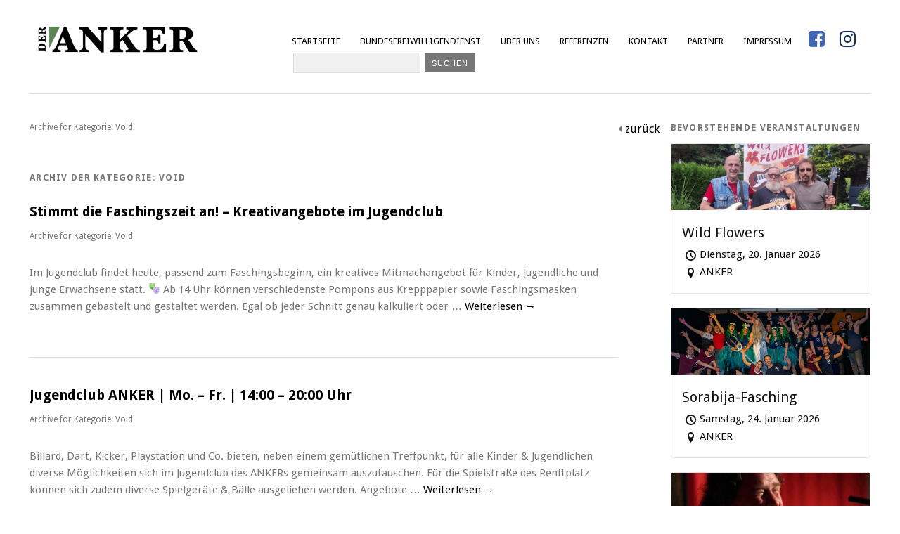

--- FILE ---
content_type: text/html; charset=UTF-8
request_url: https://anker-leipzig.de/category/void/
body_size: 11639
content:
<!DOCTYPE html>
<html lang="de"
	prefix="og: https://ogp.me/ns#" >
<head>
	<meta charset="UTF-8" />
	<meta name="viewport" content="width=device-width, initial-scale=1.0, maximum-scale=1.0, user-scalable=0">
	<title>Void - ANKER Leipzig</title>
	<link rel="profile" href="http://gmpg.org/xfn/11">
	<link rel="pingback" href="https://anker-leipzig.de/xmlrpc.php">
	<!--[if lt IE 9]>
	<script src="https://anker-leipzig.de/wp-content/themes/yoko/js/html5.js" type="text/javascript"></script>
	<![endif]-->
	<link rel="stylesheet" href="https://use.fontawesome.com/releases/v5.7.2/css/all.css" integrity="sha384-fnmOCqbTlWIlj8LyTjo7mOUStjsKC4pOpQbqyi7RrhN7udi9RwhKkMHpvLbHG9Sr" crossorigin="anonymous">
	<title>Void - ANKER Leipzig</title>

		<!-- All in One SEO 4.1.7 -->
		<meta name="robots" content="max-image-preview:large" />
		<link rel="canonical" href="https://anker-leipzig.de/category/void/" />
		<script type="application/ld+json" class="aioseo-schema">
			{"@context":"https:\/\/schema.org","@graph":[{"@type":"WebSite","@id":"https:\/\/anker-leipzig.de\/#website","url":"https:\/\/anker-leipzig.de\/","name":"ANKER Leipzig","description":"Soziokulturelles Zentrum","inLanguage":"de-DE","publisher":{"@id":"https:\/\/anker-leipzig.de\/#organization"}},{"@type":"Organization","@id":"https:\/\/anker-leipzig.de\/#organization","name":"ANKER Leipzig","url":"https:\/\/anker-leipzig.de\/"},{"@type":"BreadcrumbList","@id":"https:\/\/anker-leipzig.de\/category\/void\/#breadcrumblist","itemListElement":[{"@type":"ListItem","@id":"https:\/\/anker-leipzig.de\/#listItem","position":1,"item":{"@type":"WebPage","@id":"https:\/\/anker-leipzig.de\/","name":"Home","description":"BUNDESFREIWILLIGENDIENST IM ANKER 13. Januar 2026 von ANKER | Kommentare deaktiviert f\u00fcr BUNDESFREIWILLIGENDIENST IM ANKER Der ANKER sucht Dich! Du wolltest schon immer hinter die Kulissen schauen, Veranstaltungen begleiten, dich soziokulturell engagieren, dein handwerkliches und technisches Geschick einbringen und dir dabei noch ein Taschengeld verdienen? Hier ist deine Chance \u2013 der ANKER sucht interessierte Bewerber","url":"https:\/\/anker-leipzig.de\/"},"nextItem":"https:\/\/anker-leipzig.de\/category\/void\/#listItem"},{"@type":"ListItem","@id":"https:\/\/anker-leipzig.de\/category\/void\/#listItem","position":2,"item":{"@type":"WebPage","@id":"https:\/\/anker-leipzig.de\/category\/void\/","name":"Void","url":"https:\/\/anker-leipzig.de\/category\/void\/"},"previousItem":"https:\/\/anker-leipzig.de\/#listItem"}]},{"@type":"CollectionPage","@id":"https:\/\/anker-leipzig.de\/category\/void\/#collectionpage","url":"https:\/\/anker-leipzig.de\/category\/void\/","name":"Void - ANKER Leipzig","inLanguage":"de-DE","isPartOf":{"@id":"https:\/\/anker-leipzig.de\/#website"},"breadcrumb":{"@id":"https:\/\/anker-leipzig.de\/category\/void\/#breadcrumblist"}}]}
		</script>
		<!-- All in One SEO -->

<link rel='dns-prefetch' href='//fonts.googleapis.com' />
<link rel='dns-prefetch' href='//maxcdn.bootstrapcdn.com' />
<link rel='dns-prefetch' href='//s.w.org' />
<link rel="alternate" type="application/rss+xml" title="ANKER Leipzig &raquo; Feed" href="https://anker-leipzig.de/feed/" />
<link rel="alternate" type="application/rss+xml" title="ANKER Leipzig &raquo; Void Kategorie-Feed" href="https://anker-leipzig.de/category/void/feed/" />
		<script type="text/javascript">
			window._wpemojiSettings = {"baseUrl":"https:\/\/s.w.org\/images\/core\/emoji\/11\/72x72\/","ext":".png","svgUrl":"https:\/\/s.w.org\/images\/core\/emoji\/11\/svg\/","svgExt":".svg","source":{"concatemoji":"https:\/\/anker-leipzig.de\/wp-includes\/js\/wp-emoji-release.min.js?ver=4.9.28"}};
			!function(e,a,t){var n,r,o,i=a.createElement("canvas"),p=i.getContext&&i.getContext("2d");function s(e,t){var a=String.fromCharCode;p.clearRect(0,0,i.width,i.height),p.fillText(a.apply(this,e),0,0);e=i.toDataURL();return p.clearRect(0,0,i.width,i.height),p.fillText(a.apply(this,t),0,0),e===i.toDataURL()}function c(e){var t=a.createElement("script");t.src=e,t.defer=t.type="text/javascript",a.getElementsByTagName("head")[0].appendChild(t)}for(o=Array("flag","emoji"),t.supports={everything:!0,everythingExceptFlag:!0},r=0;r<o.length;r++)t.supports[o[r]]=function(e){if(!p||!p.fillText)return!1;switch(p.textBaseline="top",p.font="600 32px Arial",e){case"flag":return s([55356,56826,55356,56819],[55356,56826,8203,55356,56819])?!1:!s([55356,57332,56128,56423,56128,56418,56128,56421,56128,56430,56128,56423,56128,56447],[55356,57332,8203,56128,56423,8203,56128,56418,8203,56128,56421,8203,56128,56430,8203,56128,56423,8203,56128,56447]);case"emoji":return!s([55358,56760,9792,65039],[55358,56760,8203,9792,65039])}return!1}(o[r]),t.supports.everything=t.supports.everything&&t.supports[o[r]],"flag"!==o[r]&&(t.supports.everythingExceptFlag=t.supports.everythingExceptFlag&&t.supports[o[r]]);t.supports.everythingExceptFlag=t.supports.everythingExceptFlag&&!t.supports.flag,t.DOMReady=!1,t.readyCallback=function(){t.DOMReady=!0},t.supports.everything||(n=function(){t.readyCallback()},a.addEventListener?(a.addEventListener("DOMContentLoaded",n,!1),e.addEventListener("load",n,!1)):(e.attachEvent("onload",n),a.attachEvent("onreadystatechange",function(){"complete"===a.readyState&&t.readyCallback()})),(n=t.source||{}).concatemoji?c(n.concatemoji):n.wpemoji&&n.twemoji&&(c(n.twemoji),c(n.wpemoji)))}(window,document,window._wpemojiSettings);
		</script>
		<style type="text/css">
img.wp-smiley,
img.emoji {
	display: inline !important;
	border: none !important;
	box-shadow: none !important;
	height: 1em !important;
	width: 1em !important;
	margin: 0 .07em !important;
	vertical-align: -0.1em !important;
	background: none !important;
	padding: 0 !important;
}
</style>
<link rel='stylesheet' id='responsive-slider-css'  href='https://anker-leipzig.de/wp-content/plugins/responsive-slider/css/responsive-slider.css?ver=0.1' type='text/css' media='all' />
<link rel='stylesheet' id='catch-breadcrumb-css'  href='https://anker-leipzig.de/wp-content/plugins/catch-breadcrumb/public/css/catch-breadcrumb-public.css?ver=1.7' type='text/css' media='all' />
<link rel='stylesheet' id='wp-event-manager-frontend-css'  href='https://anker-leipzig.de/wp-content/plugins/wp-event-manager/assets/css/frontend.css?ver=4.9.28' type='text/css' media='all' />
<link rel='stylesheet' id='wp-event-manager-jquery-ui-css-css'  href='https://anker-leipzig.de/wp-content/plugins/wp-event-manager/assets/js/jquery-ui/jquery-ui.css?ver=4.9.28' type='text/css' media='all' />
<link rel='stylesheet' id='wp-event-manager-jquery-timepicker-css-css'  href='https://anker-leipzig.de/wp-content/plugins/wp-event-manager/assets/js/jquery-timepicker/jquery.timepicker.min.css?ver=4.9.28' type='text/css' media='all' />
<link rel='stylesheet' id='wp-event-manager-grid-style-css'  href='https://anker-leipzig.de/wp-content/plugins/wp-event-manager/assets/css/wpem-grid.min.css?ver=4.9.28' type='text/css' media='all' />
<link rel='stylesheet' id='wp-event-manager-font-style-css'  href='https://anker-leipzig.de/wp-content/plugins/wp-event-manager/assets/fonts/style.css?ver=4.9.28' type='text/css' media='all' />
<link rel='stylesheet' id='yoko-fonts-css'  href='//fonts.googleapis.com/css?family=Droid+Sans%3A400%2C700%7CDroid+Serif%3A400%2C700%2C400italic%2C700italic&#038;subset=latin%2Clatin-ext' type='text/css' media='all' />
<link rel='stylesheet' id='yoko-style-css'  href='https://anker-leipzig.de/wp-content/themes/anker/style.css?ver=2013-10-21' type='text/css' media='all' />
<link rel='stylesheet' id='cff-css'  href='https://anker-leipzig.de/wp-content/plugins/custom-facebook-feed/assets/css/cff-style.css?ver=4.1.2' type='text/css' media='all' />
<link rel='stylesheet' id='sb-font-awesome-css'  href='https://maxcdn.bootstrapcdn.com/font-awesome/4.7.0/css/font-awesome.min.css?ver=4.9.28' type='text/css' media='all' />
<script type='text/javascript' src='https://anker-leipzig.de/wp-includes/js/jquery/jquery.js?ver=1.12.4'></script>
<script type='text/javascript' src='https://anker-leipzig.de/wp-includes/js/jquery/jquery-migrate.min.js?ver=1.4.1'></script>
<script type='text/javascript'>
/* <![CDATA[ */
var catch_breadcrumb_object = {"breadcrumb_separator":">","breadcrumb_home_icon":"0","breadcrumb_display_home":"0","content_selector":"#content","status":"1","breadcrumb_dynamic":"before"};
/* ]]> */
</script>
<script type='text/javascript' src='https://anker-leipzig.de/wp-content/plugins/catch-breadcrumb/public/js/catch-breadcrumb-public.js?ver=1.7'></script>
<link rel='https://api.w.org/' href='https://anker-leipzig.de/wp-json/' />
<link rel="EditURI" type="application/rsd+xml" title="RSD" href="https://anker-leipzig.de/xmlrpc.php?rsd" />
<link rel="wlwmanifest" type="application/wlwmanifest+xml" href="https://anker-leipzig.de/wp-includes/wlwmanifest.xml" /> 
<meta name="generator" content="WordPress 4.9.28" />
<script type="application/ld+json">{"@context":"http:\/\/schema.org","@type":"BreadcrumbList","itemListElement":[{"@type":"ListItem","position":1,"item":{"@id":"https:\/\/anker-leipzig.de\/","name":"Home"}},{"@type":"ListItem","position":2,"item":{"name":"Archive for Kategorie: Void"}}]}</script><!-- Analytics by WP Statistics v13.2.7 - https://wp-statistics.com/ -->
	<style type="text/css" id="yoko-themeoptions-css">
		a {color: #000000;}
		#content .single-entry-header h1.entry-title {color: #000000!important;}
		input#submit:hover {background-color: #000000!important;}
		#content .page-entry-header h1.entry-title {color: #000000!important;}
		.searchsubmit:hover {background-color: #000000!important;}
	</style>
		<style type="text/css" id="custom-background-css">
body.custom-background { background-color: #ffffff; }
</style>
<link rel="icon" href="https://anker-leipzig.de/wp-content/uploads/2021/03/cropped-icon-32x32.png" sizes="32x32" />
<link rel="icon" href="https://anker-leipzig.de/wp-content/uploads/2021/03/cropped-icon-192x192.png" sizes="192x192" />
<link rel="apple-touch-icon-precomposed" href="https://anker-leipzig.de/wp-content/uploads/2021/03/cropped-icon-180x180.png" />
<meta name="msapplication-TileImage" content="https://anker-leipzig.de/wp-content/uploads/2021/03/cropped-icon-270x270.png" />
		<style type="text/css" id="wp-custom-css">
			/*Breadcrumb Navigation*/
.entry-breadcrumbs {
    text-align: left;
		font-size:12px;
		padding-bottom:30px;
}
#wrap {
    margin: 24px 0 0;
}
.entry-breadcrumbs .breadcrumb:first-child {
    display:none;
}
.entry-breadcrumbs .breadcrumb:nth-child(3) {
    pointer-events: none;
}

/*Search Form*/
.searchform .search-input {
	width: auto;
	margin-left:16px
}

/*Slider Description ausblenden*/
.responsive-slider.flexslider .slide .slide-title {
	display:none;	
}

/*Slider volle Bildbreite*/
.responsive-slider.flexslider .slides img {
	width:100%;
}

#page {
	max-width: 1500px;
}

/*Content volle Breite*/
#main {
    width: 70%;
}
#content {
    width: 100%;
}

/*Menu*/

nav#subnav ul.menu li.menu-item {
	width: 25%;
}

#menu-sub-menu > .menu-item > a {
    width: 89.5%;
	padding:14px;
}

nav#subnav ul.menu li.menu-item ul.sub-menu {
    padding-top: 0;
		margin-left: 14px;
}
nav#subnav ul.menu li.menu-item a {
    margin-bottom: 10px;
}

#menu-item-91 > .sub-menu > li:first-child {
	/*pointer-events: none;*/
	padding-bottom: 0;
}
#menu-item-90 > .sub-menu, #menu-item-89 > .sub-menu, #menu-item-88 > .sub-menu, #menu-item-87 > .sub-menu, #menu-item-86 > .sub-menu, #menu-item-85 > .sub-menu {
	list-style-type: disc;
  /*max-height:0;*/
	display:none;
  overflow: hidden; 
  transition: all 0.5s;
}
#menu-item-90:hover > .sub-menu, #menu-item-89:hover > .sub-menu, #menu-item-88:hover > .sub-menu, #menu-item-87:hover > .sub-menu, #menu-item-86:hover > .sub-menu, #menu-item-85:hover > .sub-menu {
	min-height: 67px; 
  overflow: hidden; 
	display:block;
}
#menu-item-90 > .sub-menu > li, #menu-item-89 > .sub-menu > li, #menu-item-88 > .sub-menu > li, #menu-item-87 > .sub-menu > li, #menu-item-86 > .sub-menu > li, #menu-item-85 > .sub-menu > li {
	padding-left: 20px;
	text-decoration:overline;
	text-decoration-color: #dcdcdc;
}
/*
#menu-item-90 .sub-menu li:not(:target) {
	max-height: 100px;
	display:none;
	background: #cc0033;
}

#menu-item-90 .sub-menu li:hover {
	display: block;
	background: #ffcc00;
}
*/

/** Show the submenu on hover, focus ... 
#menu-item-90 > a:hover + #menu-item-90 .sub-menu > li,
#menu-item-90 > a:active + #menu-item-90 .sub-menu > li, 
#menu-item-90 > a:focus + #menu-item-90 .sub-menu > li {
  display:none;
  height: auto;
}
**/

/* Media queries for responsive design
--------------------------------------------- */
/* --- iPad Landscape --- */
@media screen and (max-width: 1024px) {
/* --- General --- */
#page {
	margin: 0 auto;
	padding: 0 30px 30px;
	background-color:#fff;
	z-index: 0;

}
#wrap {
	margin: 4px 0 0;
	padding: 45px 0 0 0;
	overflow: hidden;
}
#main {
	width: 72%;
	float: left;
	overflow: hidden;
}
#content {
	width:92.2%;
	float: left;
}
#secondary {
	width: 142px;
	margin:40px 0 0;
	float: none;
}
#tertiary {
	width: 28%;
	float: right;
}
#content .entry-content {
	width: 76.5%;
}
#content .entry-details {
	width: 20%;
}
/* --- Header --- */
#site-title h1 {
	margin: 0 10px 3px 0;
	float: none;
}
#site-title h2 {
	margin: 0;
}
/* --- Sub Nav --- */
nav#subnav ul.menu li.menu-item {
	/*-PN-Edit*/
	max-width: 100%;
	margin:0;
	float: left;
	list-style: none;
}
nav#subnav ul.menu li.menu-item a {
	font-size: .72em;
}
nav#subnav ul.menu li.menu-item ul.sub-menu li.menu-item {
	width: 100%;
	padding-left: 18px;
}
#menu-item-90:hover > .sub-menu, #menu-item-89:hover > .sub-menu, #menu-item-88:hover > .sub-menu, #menu-item-87:hover > .sub-menu, #menu-item-86:hover > .sub-menu, #menu-item-85:hover > .sub-menu {
	min-height: 22px; 
  overflow: hidden; 
}
#menu-item-90 > .sub-menu > li {
	display:inline;
}
/* --- Sidebars --- */
#secondary {
	width: 92.2%;
	margin-left:0;
	padding: 30px 0 0;
	float: left;
	border-top: 1px solid #ddd;
}
#secondary aside:last-child {
	margin-bottom: 0;
	border-bottom: none;
}
#secondary aside, #tertiary aside {
	float: none;
	overflow: hidden;
}
.widget .sidebar-theme {
	margin: 0 20px 8px 0;
	float: left;
}

.widget .rss-widget ul li, .widget_archive ul li, .widget_categories ul li, .widget_social_links ul li, .widget_meta ul li, .widget_links ul li {
	margin: 0 20px 0 0;
	float: left;
}
.widget_categories ul li ul.children, .widget_nav_menu ul li ul.sub-menu, .widget_pages ul li ul.children {
	margin: 5px 0 0 0;
}
}

/* --- iPad Portrait --- */
@media screen and (max-width: 880px) {
#page {
	padding: 0 50px 30px 50px;
	background-color:#fff;
}
#wrap {
	margin-top: 0;
}
#main {
	width: 100%;
	float: none;
	overflow: hidden;
}
#content {
	width: 100%;
	float: none;
}
#secondary {
	width: 100%;
}
#tertiary {
	width: 100%;
	float: none;
}
/* --- Header --- */
#site-title {
	width: 100%;
	padding: 20px 0 30px;
}
#site-title h1 a {
	margin: 0 auto;
}
/* --- Main Nav --- */
#branding #mainnav {
	margin: 30px 0 0;
	max-width: 100%;
}
#branding #mainnav ul li a {
	font-size: .75em;
}
/* --- Sub Nav --- */
nav#subnav {
	padding: 0;
	margin: 5px 0 0 0;
}
nav#subnav ul.menu {
	padding:0;
}
nav#subnav ul.menu li.menu-item {
	width: 100%;
	margin:6px 0 0;
	float: none;
	overflow: hidden;
	border-bottom: 1px solid #ddd;
}
nav#subnav ul.menu li.menu-item:last-child {
	border-bottom: none;
}
nav#subnav ul.menu li.menu-item a {
	float: left;
	/*! margin: 6px 20px 10px 10px; */
}
nav#subnav ul.menu li.menu-item ul.sub-menu li.menu-item {
	width: auto;
	margin:0;
	float: left;
	border-bottom:none;
	letter-spacing: 0;
}
nav#subnav ul.menu li.menu-item ul.sub-menu li.menu-item a {
	margin: 0 20px 0 0;
	font-size: .8em;
	font-weight: normal;
	line-height:2;
	text-transform: none;
}
	/*-PN-Edit*/
	#menu-sub-menu > .menu-item > a {
    width: 100%;
	padding:8px;
}
	
/* --- Post Content --- */
#content .entry-content {
	float: left;
}
#content .entry-details {
	width: 20%;
}
/* --- Sidebars --- */
#secondary aside:last-child {
	margin-bottom: 30px;
	border-bottom: 1px solid #ddd;
}
#tertiary aside:last-child {
	margin-bottom: 0;
	border-bottom: none;
}
}
/* --- Smartphones and small Tablet PCs --- */
@media screen and (max-width : 620px) {
#page {
	padding: 0 20px 20px;
	background-color:#fff;
}
/* --- Header --- */
#site-title {
	float: left;
	padding: 10px 0 5px;
}
#site-title h1 {
	margin: 0;
	text-align: center;
	float: none;
}
#site-title h2 {
	margin: 0;
	text-align: center;
}
/* --- Main Nav --- */
#branding #mainnav {
	margin: 15px 0 0;
}
#branding #mainnav ul li a {
	margin:0;
	padding:8px 7px;
	display: block;
	font-size: .7em;
}
#branding #mainnav ul ul {
	display: none;
}
#branding #mainnav ul ul ul {
	display: none;
}
#branding #mainnav ul ul a {
	display: none;
}
/* --- Sub Nav --- */
nav#subnav ul.menu {
	border-bottom: none;
}
nav#subnav ul.menu li.menu-item {
	width: 100%;
	margin:0;
	float: none;
	overflow: hidden;
	background-color: #FFFFFF;
	text-align: left;
}
nav#subnav ul.menu li.menu-item a {
	width: 100%;
	margin: 0;
	padding: 8px 0 7px 10px;
	float: left;
	display: block;
	background-color: #FFFFFF;
}
nav#subnav ul.menu li.menu-item a:hover, nav#subnav ul.menu li.menu-item a:active, nav#subnav ul.menu li.menu-item a:focus {
	background: #F5F5F5;
	text-decoration: none;
}
nav#subnav ul.menu li.menu-item ul.sub-menu li.menu-item {
	display: block;
}
/*-PN-Edit*/
nav#subnav ul.menu li.menu-item ul.sub-menu li.menu-item {
    width: 100%;
    padding-left: 0;
	}
#menu-item-90 > .sub-menu, #menu-item-89 > .sub-menu, #menu-item-88 > .sub-menu, #menu-item-87 > .sub-menu, #menu-item-86 > .sub-menu, #menu-item-85 > .sub-menu {
	min-height: 150px; 
  overflow: hidden;
}
	#menu-item-90 > .sub-menu > li, #menu-item-89 > .sub-menu > li, #menu-item-88 > .sub-menu > li, #menu-item-87 > .sub-menu > li, #menu-item-86 > .sub-menu > li, #menu-item-85 > .sub-menu > li {
	padding-left: 20px;
}
#menu-item-90 > .sub-menu, #menu-item-89 > .sub-menu, #menu-item-88 > .sub-menu, #menu-item-87 > .sub-menu, #menu-item-86 > .sub-menu, #menu-item-85 > .sub-menu {
	list-style-type: disc;
  height:auto;
  overflow: hidden; 
  transition: all 0.5s;
}
	
	/* --- Post Content --- */
#content .post {
	margin: 0 0 30px;
	padding: 0 0 30px;
}
#content .post .entry-header h2.entry-title {
	font-size: 1.2em;
}
#content .entry-content {
	width: 100%;
}
#content .entry-details {
	display: none;
}
#content .post img.wp-post-image {
	display: none;
}
#content .sticky {
	padding: 10px;
}
/* --- Post Columns Shortcodes --- */
.two-columns-one{
	width:100%;
}
.three-columns-one{
	width:100%;
}
.three-columns-two{
	width:100%;
}
.four-columns-one {
	width: 100%;
}
.four-columns-two {
	width:100%;
}
.four-columns-three {
	width:100%;
}
.three-columns-one,.three-columns-two, .four-columns-one, .four-columns-two, .four-columns-three {
	float:none;
}
/* --- Single Posts ---- */
#content .single-entry-details {
	display: none;
}
#content .single-entry-header .social-btn-top {
	display: none;
}
#content .post .author-description p {
	font-size: .8em;
	line-height: 1.4;
}
#content .post .author-info .avatar {
	display: none;
}
/* --- Comments ---- */
form#commentform input#author, form#commentform input#email, form#commentform input#url {
	width: 95%;
}
#content #comments ol li.depth-2, #content #comments ol li.depth-3, #content #comments ol li.depth-4, #content #comments ol li.depth-5 {
	margin:0;
}
#comments img.avatar {
	display: none;
}
a#cancel-comment-reply-link {
	width: 100%;
	margin:5px 0 15px;
	display: block;
}
/* --- Post Nav Below --- */
#content #nav-below .nav-previous a {
	width: 100%;
	display: block;
	float: none;
	margin: 0 0 10px;
}
#content #nav-below .nav-next a {
	width: 100%;
	display: block;
	text-align: right;
}
#content #nav-below .nav-previous a:hover, #content #nav-below .nav-next a:hover {
	text-decoration: none;
}
/* --- Post Formats ---- */
#content .entry-post-format .entry-content-gallery {
	width: 100%;
	float: none;
}
#content .entry-post-format .gallery-thumb {
	width: 100%;
	float: none;
	margin: 5px 15px 15px 0;
}
/* --- Pages ---- */
#content .page .wpcf7 input.textfield {
	width: 95%;
}
/* --- Footer ---- */
#colophon {
	width: 100%;
	float: none;
}
}

/* --- Retina Displays --- */
@media (-moz-min-device-pixel-ratio: 1.5),
(-o-min-device-pixel-ratio: 3/2),
(-webkit-min-device-pixel-ratio: 1.5),
(min-device-pixel-ratio: 1.5) {
.widget_sociallinks a.twitter {
	background:url(images/x2/socialicons.png) 0 0 no-repeat;
	background-size: 16px 271px;
}
.widget_sociallinks a.facebook {
	background:url(images/x2/socialicons.png) 0 -17px no-repeat;
	background-size: 16px 271px;
}
.widget_sociallinks a.googleplus {
	background:url(images/x2/socialicons.png) 0 -34px no-repeat;
	background-size: 16px 271px;
}
.widget_sociallinks a.pinterest {
	background:url(images/x2/socialicons.png) 0 -51px no-repeat;
	background-size: 16px 271px;
}
.widget_sociallinks a.vimeo {
	background:url(images/x2/socialicons.png) 0 -68px no-repeat;
	background-size: 16px 271px;
}
.widget_sociallinks a.youtube {
	background:url(images/x2/socialicons.png) 0 -85px no-repeat;
	background-size: 16px 271px;
}
.widget_sociallinks a.instagram {
	background:url(images/x2/socialicons.png) 0 -102px no-repeat;
	background-size: 16px 271px;
}
.widget_sociallinks a.flickr {
	background:url(images/x2/socialicons.png) 0 -119px no-repeat;
	background-size: 16px 271px;
}
.widget_sociallinks a.dribbble {
	background:url(images/x2/socialicons.png) 0 -136px no-repeat;
	background-size: 16px 271px;
}
.widget_sociallinks a.github {
	background:url(images/x2/socialicons.png) 0 -153px no-repeat;
	background-size: 16px 271px;
}
.widget_sociallinks a.foursquare {
	background:url(images/x2/socialicons.png) 0 -170px no-repeat;
	background-size: 16px 271px;
}
.widget_sociallinks a.wordpress {
	background:url(images/x2/socialicons.png) 0 -187px no-repeat;
	background-size: 16px 271px;
}
.widget_sociallinks a.xing {
	background:url(images/x2/socialicons.png) 0 -204px no-repeat;
	background-size: 16px 271px;
}
.widget_sociallinks a.linkedin {
	background:url(images/x2/socialicons.png) 0 -221px no-repeat;
	background-size: 16px 271px;
}
.widget_sociallinks a.delicious {
	background:url(images/x2/socialicons.png) 0 -238px no-repeat;
	background-size: 16px 271px;
}
.widget_sociallinks a.rss {
	background:url(images/x2/socialicons.png) 0 -255px no-repeat;
	background-size: 16px 271px;
}
}

/* --- Freie Stellen Rot (item nr ändern) ---- */
#menu-item-2432 {
	background-color: red;
	border-radius: 12px;
}
#menu-item-2432 a{
	color: white;
}		</style>
	</head>

<body class="archive category category-void category-74 custom-background anker">
<!-- HIER: eigener Rahmen -->
<div id="rahmen">
	
<div id="page" class="clearfix">
			<header id="branding">
			<nav id="mainnav" class="clearfix">
			<div style="float:left;">
				<div class="menu-top-navigation-container"><ul id="menu-top-navigation" class="menu"><li id="menu-item-1669" class="menu-item menu-item-type-custom menu-item-object-custom menu-item-home menu-item-1669"><a href="https://anker-leipzig.de">Startseite</a></li>
<li id="menu-item-4006" class="menu-item menu-item-type-post_type menu-item-object-page menu-item-4006"><a href="https://anker-leipzig.de/freie-stellen-im-anker/">Bundesfreiwilligendienst</a></li>
<li id="menu-item-58" class="menu-item menu-item-type-post_type menu-item-object-page menu-item-58"><a href="https://anker-leipzig.de/ueber-uns/">Über uns</a></li>
<li id="menu-item-1401" class="menu-item menu-item-type-post_type menu-item-object-page menu-item-1401"><a href="https://anker-leipzig.de/va/referenzen/">Referenzen</a></li>
<li id="menu-item-57" class="menu-item menu-item-type-post_type menu-item-object-page menu-item-57"><a href="https://anker-leipzig.de/kontakt/">Kontakt</a></li>
<li id="menu-item-56" class="menu-item menu-item-type-post_type menu-item-object-page menu-item-56"><a href="https://anker-leipzig.de/partner/">Partner</a></li>
<li id="menu-item-55" class="menu-item menu-item-type-post_type menu-item-object-page menu-item-55"><a href="https://anker-leipzig.de/impressum/">Impressum</a></li>
</ul></div>			</div>
				<div style="float:left;">
					<a href="https://de-de.facebook.com/ANKERleipzig/" target="_blank" style="padding:0 2px 2px 10px; font-family:FontAwesome; font-size:20pt; color:#4267b2; text-decoration:none"></a>
					<a href="https://www.instagram.com/ankerleipzig/" target="_blank" style="padding:0 10px 2px 15px; font-family:FontAwesome; font-size:20pt; color:#183153; text-decoration:none"></a>
				</div>
			<div style="float:left;">
				<form class="searchform" method="get" id="searchform" action="/index.php">
					<input class="search-input" type="text" value="" name="s" id="s" />
					<input class="searchsubmit" type="submit" id="search_submit" value="Suchen" />
				</form>
			</div>
		</nav><!-- end mainnav -->
		
		<hgroup id="site-title">
					<a href="https://anker-leipzig.de/" class="logo"><img src="http://www.anker-leipzig.de/wp-content/uploads/2019/02/logoanker_mittel.png" alt="ANKER Leipzig" /></a>
		 
		</hgroup>

		<!-- end site-title -->
     
   
   

        					<div class="clear"></div>

<!-- -PN-Edit Slider und Navigation sind nur auf Startseite zu sehen -->

</header><!-- end header -->
<div id="wrap">
<div id="main">

	<div id="content">
		<header class="page-header">
			<h1 class="page-title">Archiv der Kategorie: <span>Void</span></h1>
					</header><!-- end page header -->
				
													
					
<article id="post-1893" class="post-1893 post type-post status-publish format-standard hentry category-void">

	    
	<header class="entry-header">
			<h2 class="entry-title"><a href="https://anker-leipzig.de/stimmt-die-faschingszeit-an-kreativangebote-im-jugendclub/" title="Permalink auf Stimmt die Faschingszeit an! &#8211; Kreativangebote im Jugendclub" rel="bookmark">Stimmt die Faschingszeit an! &#8211; Kreativangebote im Jugendclub</a></h2>
	</header><!-- end entry-header -->
    
	
			<div id="catch-breadcrumb" class="catch-breadcrumb breadcrumb-area custom"><nav class="entry-breadcrumbs">

			<span class="breadcrumb"><a href="https://anker-leipzig.de/">Home</a><span class="sep">&gt;</span></span><span class="breadcrumb-current"><span class="archive-text"> Archive for </span>Kategorie: Void
			</nav><!-- .entry-breadcrumbs --></div><!-- .breadcrumb-area -->

				
	<div class="entry-content">
					<p>Im Jugendclub findet heute, passend zum Faschingsbeginn, ein kreatives Mitmachangebot für Kinder, Jugendliche und junge Erwachsene statt. 🎭 Ab 14 Uhr können verschiedenste Pompons aus Krepppapier sowie Faschingsmasken zusammen gebastelt und gestaltet werden. Egal ob jeder Schnitt genau kalkuliert oder &hellip; <a href="https://anker-leipzig.de/stimmt-die-faschingszeit-an-kreativangebote-im-jugendclub/">Weiterlesen <span class="meta-nav">&rarr;</span></a></p>
			
				
		<footer class="entry-meta">
			<p>			Kategorien: <a href="https://anker-leipzig.de/category/void/" rel="category tag">Void</a> | 
									<a href="https://anker-leipzig.de/stimmt-die-faschingszeit-an-kreativangebote-im-jugendclub/">Permalink</a>
			</p>
	</footer><!-- end entry-meta -->
	</div><!-- end entry-content -->
</article><!-- end post-1893 -->
									
					
<article id="post-1876" class="post-1876 post type-post status-publish format-standard hentry category-void">

	    
	<header class="entry-header">
			<h2 class="entry-title"><a href="https://anker-leipzig.de/jugendclub-anker-mo-fr-1400-2000-uhr/" title="Permalink auf Jugendclub ANKER | Mo. &#8211; Fr. | 14:00 &#8211; 20:00 Uhr" rel="bookmark">Jugendclub ANKER | Mo. &#8211; Fr. | 14:00 &#8211; 20:00 Uhr</a></h2>
	</header><!-- end entry-header -->
    
	
			<div id="catch-breadcrumb" class="catch-breadcrumb breadcrumb-area custom"><nav class="entry-breadcrumbs">

			<span class="breadcrumb"><a href="https://anker-leipzig.de/">Home</a><span class="sep">&gt;</span></span><span class="breadcrumb-current"><span class="archive-text"> Archive for </span>Kategorie: Void
			</nav><!-- .entry-breadcrumbs --></div><!-- .breadcrumb-area -->

				
	<div class="entry-content">
					<p>Billard, Dart, Kicker, Playstation und Co. bieten, neben einem gemütlichen Treffpunkt, für alle Kinder &amp; Jugendlichen diverse Möglichkeiten sich im Jugendclub des ANKERs gemeinsam auszutauschen. Für die Spielstraße des Renftplatz können sich zudem diverse Spielgeräte &amp; Bälle ausgeliehen werden. Angebote &hellip; <a href="https://anker-leipzig.de/jugendclub-anker-mo-fr-1400-2000-uhr/">Weiterlesen <span class="meta-nav">&rarr;</span></a></p>
			
				
		<footer class="entry-meta">
			<p>			Kategorien: <a href="https://anker-leipzig.de/category/void/" rel="category tag">Void</a> | 
									<a href="https://anker-leipzig.de/jugendclub-anker-mo-fr-1400-2000-uhr/">Permalink</a>
			</p>
	</footer><!-- end entry-meta -->
	</div><!-- end entry-content -->
</article><!-- end post-1876 -->
									
					
<article id="post-1701" class="post-1701 post type-post status-publish format-standard hentry category-void">

	    
	<header class="entry-header">
			<h2 class="entry-title"><a href="https://anker-leipzig.de/jugendfestival-02-07-leipzig-zeigt-courage-2022/" title="Permalink auf Jugendfestival &#8211; 02.07. &#8211; Leipzig zeigt Courage 2022" rel="bookmark">Jugendfestival &#8211; 02.07. &#8211; Leipzig zeigt Courage 2022</a></h2>
	</header><!-- end entry-header -->
    
	
			<div id="catch-breadcrumb" class="catch-breadcrumb breadcrumb-area custom"><nav class="entry-breadcrumbs">

			<span class="breadcrumb"><a href="https://anker-leipzig.de/">Home</a><span class="sep">&gt;</span></span><span class="breadcrumb-current"><span class="archive-text"> Archive for </span>Kategorie: Void
			</nav><!-- .entry-breadcrumbs --></div><!-- .breadcrumb-area -->

				
	<div class="entry-content">
					<p>Eure Chance für einen Slot zum „Leipzig zeigt Courage“ am 02.07.2022 auf der Moritzbastei sowie eine CD- oder Videoproduktion! Auch in diesem Jahr veranstalten unter anderem ANKER e.V., Halle 5 e.V., Moritzbastei sowie die Gewinnerband des Vorjahres das mittlerweile &nbsp; &hellip; <a href="https://anker-leipzig.de/jugendfestival-02-07-leipzig-zeigt-courage-2022/">Weiterlesen <span class="meta-nav">&rarr;</span></a></p>
			
				
		<footer class="entry-meta">
			<p>			Kategorien: <a href="https://anker-leipzig.de/category/void/" rel="category tag">Void</a> | 
									<a href="https://anker-leipzig.de/jugendfestival-02-07-leipzig-zeigt-courage-2022/">Permalink</a>
			</p>
	</footer><!-- end entry-meta -->
	</div><!-- end entry-content -->
</article><!-- end post-1701 -->
									
					
<article id="post-1662" class="post-1662 post type-post status-publish format-standard hentry category-void">

	    
	<header class="entry-header">
			<h2 class="entry-title"><a href="https://anker-leipzig.de/werde-teil/" title="Permalink auf Werde Teil des Teams!" rel="bookmark">Werde Teil des Teams!</a></h2>
	</header><!-- end entry-header -->
    
	
			<div id="catch-breadcrumb" class="catch-breadcrumb breadcrumb-area custom"><nav class="entry-breadcrumbs">

			<span class="breadcrumb"><a href="https://anker-leipzig.de/">Home</a><span class="sep">&gt;</span></span><span class="breadcrumb-current"><span class="archive-text"> Archive for </span>Kategorie: Void
			</nav><!-- .entry-breadcrumbs --></div><!-- .breadcrumb-area -->

				
	<div class="entry-content">
					<p>freie Stellen im ANKER!</p>
			
				
		<footer class="entry-meta">
			<p>			Kategorien: <a href="https://anker-leipzig.de/category/void/" rel="category tag">Void</a> | 
									<a href="https://anker-leipzig.de/werde-teil/">Permalink</a>
			</p>
	</footer><!-- end entry-meta -->
	</div><!-- end entry-content -->
</article><!-- end post-1662 -->
									
					
<article id="post-1580" class="post-1580 post type-post status-publish format-standard hentry category-void">

	    
	<header class="entry-header">
			<h2 class="entry-title"><a href="https://anker-leipzig.de/anstehende-highlights-im-april/" title="Permalink auf Sommertheater im ANKER-Innenhof 2022" rel="bookmark">Sommertheater im ANKER-Innenhof 2022</a></h2>
	</header><!-- end entry-header -->
    
	
			<div id="catch-breadcrumb" class="catch-breadcrumb breadcrumb-area custom"><nav class="entry-breadcrumbs">

			<span class="breadcrumb"><a href="https://anker-leipzig.de/">Home</a><span class="sep">&gt;</span></span><span class="breadcrumb-current"><span class="archive-text"> Archive for </span>Kategorie: Void
			</nav><!-- .entry-breadcrumbs --></div><!-- .breadcrumb-area -->

				
	<div class="entry-content">
					<p>Sommertheater im ANKER-Innenhof mit der Komödie &#8222;Gatte gegrillt&#8220; von Debbie Isitt</p>
			
				
		<footer class="entry-meta">
			<p>			Kategorien: <a href="https://anker-leipzig.de/category/void/" rel="category tag">Void</a> | 
									<a href="https://anker-leipzig.de/anstehende-highlights-im-april/">Permalink</a>
			</p>
	</footer><!-- end entry-meta -->
	</div><!-- end entry-content -->
</article><!-- end post-1580 -->
									
					
<article id="post-1540" class="post-1540 post type-post status-publish format-standard hentry category-void">

	    
	<header class="entry-header">
			<h2 class="entry-title"><a href="https://anker-leipzig.de/04-04-22-04-2022-das-kunterbunte-osterprogramm-im-anker/" title="Permalink auf 04.04. &#8211; 22.04.2022    Das kunterbunte Osterprogramm im ANKER" rel="bookmark">04.04. &#8211; 22.04.2022    Das kunterbunte Osterprogramm im ANKER</a></h2>
	</header><!-- end entry-header -->
    
	
			<div id="catch-breadcrumb" class="catch-breadcrumb breadcrumb-area custom"><nav class="entry-breadcrumbs">

			<span class="breadcrumb"><a href="https://anker-leipzig.de/">Home</a><span class="sep">&gt;</span></span><span class="breadcrumb-current"><span class="archive-text"> Archive for </span>Kategorie: Void
			</nav><!-- .entry-breadcrumbs --></div><!-- .breadcrumb-area -->

				
	<div class="entry-content">
					<p>Osterliches Basteln leicht gemacht &#8211; vor den Osterferien gibt es in der Modellbau- und Nähwerkstatt sowie in den Töpferräumen des ANKER e.V. viele Möglichkeiten Geschenke und Dekorationen für das Osterfest zu gestalten. Unter anderem können am 06.04. &amp; 13.04. Eierbecher &hellip; <a href="https://anker-leipzig.de/04-04-22-04-2022-das-kunterbunte-osterprogramm-im-anker/">Weiterlesen <span class="meta-nav">&rarr;</span></a></p>
			
				
		<footer class="entry-meta">
			<p>			Kategorien: <a href="https://anker-leipzig.de/category/void/" rel="category tag">Void</a> | 
									<a href="https://anker-leipzig.de/04-04-22-04-2022-das-kunterbunte-osterprogramm-im-anker/">Permalink</a>
			</p>
	</footer><!-- end entry-meta -->
	</div><!-- end entry-content -->
</article><!-- end post-1540 -->
								
								
	</div><!-- end content -->


<div id="secondary" class="widget-area" role="complementary">
			<aside id="archives-2" class="widget widget_archive"><h3 class="widget-title">Archiv</h3>		<ul>
			<li><a href='https://anker-leipzig.de/2026/01/'>Januar 2026</a></li>
	<li><a href='https://anker-leipzig.de/2025/12/'>Dezember 2025</a></li>
	<li><a href='https://anker-leipzig.de/2025/11/'>November 2025</a></li>
	<li><a href='https://anker-leipzig.de/2025/03/'>März 2025</a></li>
	<li><a href='https://anker-leipzig.de/2025/02/'>Februar 2025</a></li>
	<li><a href='https://anker-leipzig.de/2023/09/'>September 2023</a></li>
	<li><a href='https://anker-leipzig.de/2023/06/'>Juni 2023</a></li>
	<li><a href='https://anker-leipzig.de/2023/02/'>Februar 2023</a></li>
	<li><a href='https://anker-leipzig.de/2023/01/'>Januar 2023</a></li>
	<li><a href='https://anker-leipzig.de/2022/11/'>November 2022</a></li>
	<li><a href='https://anker-leipzig.de/2022/05/'>Mai 2022</a></li>
	<li><a href='https://anker-leipzig.de/2022/04/'>April 2022</a></li>
	<li><a href='https://anker-leipzig.de/2022/03/'>März 2022</a></li>
	<li><a href='https://anker-leipzig.de/2021/05/'>Mai 2021</a></li>
	<li><a href='https://anker-leipzig.de/2021/03/'>März 2021</a></li>
	<li><a href='https://anker-leipzig.de/2001/11/'>November 2001</a></li>
	<li><a href='https://anker-leipzig.de/2000/11/'>November 2000</a></li>
	<li><a href='https://anker-leipzig.de/2000/03/'>März 2000</a></li>
	<li><a href='https://anker-leipzig.de/2000/01/'>Januar 2000</a></li>
	<li><a href='https://anker-leipzig.de/1999/11/'>November 1999</a></li>
		</ul>
		</aside>		</div><!-- #secondary .widget-area -->
</div><!-- end main -->

		<div id="tertiary" class="widget-area" role="complementary">
			
			<aside id="widget_upcoming_events-2" class="widget event_manager widget_upcoming_events">
			<h3 class="widget-title">Bevorstehende Veranstaltungen</h3>		
			<div class="event_listings_class" id="event-manager-owl-carousel-slider-widget">

				
					<!-- Events Display Widget--><div class="wpem-main wpem-single-event-widget">	<a href="https://anker-leipzig.de/veranstaltung/wild-flowers/"		class="wpem-event-action-url event-widget">		<div class="wpem-event-banner">			<div class="wpem-event-banner-img"><img src="https://anker-leipzig.de/wp-content/uploads/2025/06/Wild-Flowers-neu-e1750259718546.jpg" title="Wild Flowers" /></div>		</div>		<div class="wpem-event-infomation">			<div class="wpem-event-details">				<div class="wpem-event-title">					<h3 class="wpem-heading-text" title="Wild Flowers">Wild Flowers</h3>				</div>								<div class="wpem-event-date-time">					<span class="wpem-event-date-time-text">Dienstag, 20. Januar 2026</span>				</div>				<div class="wpem-event-location">					<span class="wpem-event-location-text">ANKER</span>				</div>				                											</div>		</div>	</a></div>
				
					<!-- Events Display Widget--><div class="wpem-main wpem-single-event-widget">	<a href="https://anker-leipzig.de/veranstaltung/sorabija-fasching/"		class="wpem-event-action-url event-widget">		<div class="wpem-event-banner">			<div class="wpem-event-banner-img"><img src="https://anker-leipzig.de/wp-content/uploads/2024/01/sorabjia-fasching-e1704301009325.jpg" title="Sorabija-Fasching" /></div>		</div>		<div class="wpem-event-infomation">			<div class="wpem-event-details">				<div class="wpem-event-title">					<h3 class="wpem-heading-text" title="Sorabija-Fasching">Sorabija-Fasching</h3>				</div>								<div class="wpem-event-date-time">					<span class="wpem-event-date-time-text">Samstag, 24. Januar 2026</span>				</div>				<div class="wpem-event-location">					<span class="wpem-event-location-text">ANKER</span>				</div>				                											</div>		</div>	</a></div>
				
					<!-- Events Display Widget--><div class="wpem-main wpem-single-event-widget">	<a href="https://anker-leipzig.de/veranstaltung/wolfgang-vallentin/"		class="wpem-event-action-url event-widget">		<div class="wpem-event-banner">			<div class="wpem-event-banner-img"><img src="https://anker-leipzig.de/wp-content/uploads/2022/05/wolfgang-vallentin-e1653913286806.jpg" title="Wolfgang Vallentin" /></div>		</div>		<div class="wpem-event-infomation">			<div class="wpem-event-details">				<div class="wpem-event-title">					<h3 class="wpem-heading-text" title="Wolfgang Vallentin">Wolfgang Vallentin</h3>				</div>								<div class="wpem-event-date-time">					<span class="wpem-event-date-time-text">Dienstag, 27. Januar 2026</span>				</div>				<div class="wpem-event-location">					<span class="wpem-event-location-text">ANKER</span>				</div>				                											</div>		</div>	</a></div>
				
					<!-- Events Display Widget--><div class="wpem-main wpem-single-event-widget">	<a href="https://anker-leipzig.de/veranstaltung/ba-hu-alte-freunde-jubilaeumsfasching-praesent-20/"		class="wpem-event-action-url event-widget">		<div class="wpem-event-banner">			<div class="wpem-event-banner-img"><img src="https://anker-leipzig.de/wp-content/uploads/2025/11/post_7_poster_jubiläumsfasching_2026_vorschau-e1763999573310.jpg" title="BA-HU Alte Freunde Jubiläumsfasching &#8211; „Präsent 20“" /></div>		</div>		<div class="wpem-event-infomation">			<div class="wpem-event-details">				<div class="wpem-event-title">					<h3 class="wpem-heading-text" title="BA-HU Alte Freunde Jubiläumsfasching &#8211; „Präsent 20“">BA-HU Alte Freunde Jubiläumsfasching &#8211; „Präsent 20“</h3>				</div>								<div class="wpem-event-date-time">					<span class="wpem-event-date-time-text">Samstag, 31. Januar 2026</span>				</div>				<div class="wpem-event-location">					<span class="wpem-event-location-text">ANKER</span>				</div>				                											</div>		</div>	</a></div>
				
					<!-- Events Display Widget--><div class="wpem-main wpem-single-event-widget">	<a href="https://anker-leipzig.de/veranstaltung/kinderfasching/"		class="wpem-event-action-url event-widget">		<div class="wpem-event-banner">			<div class="wpem-event-banner-img"><img src="https://anker-leipzig.de/wp-content/uploads/2025/11/Kinderfasching-2026-e1764006294211.jpg" title="7. Kinderfasching" /></div>		</div>		<div class="wpem-event-infomation">			<div class="wpem-event-details">				<div class="wpem-event-title">					<h3 class="wpem-heading-text" title="7. Kinderfasching">7. Kinderfasching</h3>				</div>								<div class="wpem-event-date-time">					<span class="wpem-event-date-time-text">Sonntag, 1. Februar 2026</span>				</div>				<div class="wpem-event-location">					<span class="wpem-event-location-text">ANKER</span>				</div>				                											</div>		</div>	</a></div>
				
					<!-- Events Display Widget--><div class="wpem-main wpem-single-event-widget">	<a href="https://anker-leipzig.de/veranstaltung/topless-2/"		class="wpem-event-action-url event-widget">		<div class="wpem-event-banner">			<div class="wpem-event-banner-img"><img src="https://anker-leipzig.de/wp-content/uploads/2021/07/TOPless-e1634737395442.jpg" title="TOPless" /></div>		</div>		<div class="wpem-event-infomation">			<div class="wpem-event-details">				<div class="wpem-event-title">					<h3 class="wpem-heading-text" title="TOPless">TOPless</h3>				</div>								<div class="wpem-event-date-time">					<span class="wpem-event-date-time-text">Dienstag, 3. Februar 2026</span>				</div>				<div class="wpem-event-location">					<span class="wpem-event-location-text">ANKER</span>				</div>				                											</div>		</div>	</a></div>
				
					<!-- Events Display Widget--><div class="wpem-main wpem-single-event-widget">	<a href="https://anker-leipzig.de/veranstaltung/chemie-fasching/"		class="wpem-event-action-url event-widget">		<div class="wpem-event-banner">			<div class="wpem-event-banner-img"><img src="https://anker-leipzig.de/wp-content/uploads/2025/11/Gruppenfoto_Chemieelferrat-e1764246410877.jpg" title="Chemie-Fasching" /></div>		</div>		<div class="wpem-event-infomation">			<div class="wpem-event-details">				<div class="wpem-event-title">					<h3 class="wpem-heading-text" title="Chemie-Fasching">Chemie-Fasching</h3>				</div>								<div class="wpem-event-date-time">					<span class="wpem-event-date-time-text">Freitag, 6. Februar 2026</span>				</div>				<div class="wpem-event-location">					<span class="wpem-event-location-text">ANKER</span>				</div>				                											</div>		</div>	</a></div>
				
					<!-- Events Display Widget--><div class="wpem-main wpem-single-event-widget">	<a href="https://anker-leipzig.de/veranstaltung/cloudman-flash/"		class="wpem-event-action-url event-widget">		<div class="wpem-event-banner">			<div class="wpem-event-banner-img"><img src="https://anker-leipzig.de/wp-content/uploads/2023/04/cloudman-Flash-e1680519154833.jpg" title="Cloudman &amp; Flash" /></div>		</div>		<div class="wpem-event-infomation">			<div class="wpem-event-details">				<div class="wpem-event-title">					<h3 class="wpem-heading-text" title="Cloudman &amp; Flash">Cloudman &amp; Flash</h3>				</div>								<div class="wpem-event-date-time">					<span class="wpem-event-date-time-text">Dienstag, 10. Februar 2026</span>				</div>				<div class="wpem-event-location">					<span class="wpem-event-location-text">ANKER</span>				</div>				                											</div>		</div>	</a></div>
				
					<!-- Events Display Widget--><div class="wpem-main wpem-single-event-widget">	<a href="https://anker-leipzig.de/veranstaltung/retired-folks/"		class="wpem-event-action-url event-widget">		<div class="wpem-event-banner">			<div class="wpem-event-banner-img"><img src="https://anker-leipzig.de/wp-content/uploads/2023/06/retired-folks-e1687276000583.jpg" title="Retired Folks" /></div>		</div>		<div class="wpem-event-infomation">			<div class="wpem-event-details">				<div class="wpem-event-title">					<h3 class="wpem-heading-text" title="Retired Folks">Retired Folks</h3>				</div>								<div class="wpem-event-date-time">					<span class="wpem-event-date-time-text">Dienstag, 17. Februar 2026</span>				</div>				<div class="wpem-event-location">					<span class="wpem-event-location-text">ANKER</span>				</div>				                											</div>		</div>	</a></div>
				
					<!-- Events Display Widget--><div class="wpem-main wpem-single-event-widget">	<a href="https://anker-leipzig.de/veranstaltung/dirk-zoellner-manuel-schmid-die-schoensten-balladen-aus-dem-land-vor-unserer-zeit/"		class="wpem-event-action-url event-widget">		<div class="wpem-event-banner">			<div class="wpem-event-banner-img"><img src="https://anker-leipzig.de/wp-content/uploads/2025/07/Zöllner_Schmid_2025-e1753379136965.jpg" title="Dirk Zöllner &#038; Manuel Schmid &#8211; Die schönsten Balladen aus dem Land vor unserer Zeit" /></div>		</div>		<div class="wpem-event-infomation">			<div class="wpem-event-details">				<div class="wpem-event-title">					<h3 class="wpem-heading-text" title="Dirk Zöllner &#038; Manuel Schmid &#8211; Die schönsten Balladen aus dem Land vor unserer Zeit">Dirk Zöllner &#038; Manuel Schmid &#8211; Die schönsten Balladen aus dem Land vor unserer Zeit</h3>				</div>								<div class="wpem-event-date-time">					<span class="wpem-event-date-time-text">Samstag, 21. Februar 2026</span>				</div>				<div class="wpem-event-location">					<span class="wpem-event-location-text">ANKER</span>				</div>				                											</div>		</div>	</a></div>
				
					<!-- Events Display Widget--><div class="wpem-main wpem-single-event-widget">	<a href="https://anker-leipzig.de/veranstaltung/klinge-co-2/"		class="wpem-event-action-url event-widget">		<div class="wpem-event-banner">			<div class="wpem-event-banner-img"><img src="https://anker-leipzig.de/wp-content/uploads/2021/11/Klinge-Co-alternativ-e1636389481600.jpg" title="Klinge &amp; Co." /></div>		</div>		<div class="wpem-event-infomation">			<div class="wpem-event-details">				<div class="wpem-event-title">					<h3 class="wpem-heading-text" title="Klinge &amp; Co.">Klinge &amp; Co.</h3>				</div>								<div class="wpem-event-date-time">					<span class="wpem-event-date-time-text">Dienstag, 24. Februar 2026</span>				</div>				<div class="wpem-event-location">					<span class="wpem-event-location-text">ANKER</span>				</div>				                											</div>		</div>	</a></div>
				
					<!-- Events Display Widget--><div class="wpem-main wpem-single-event-widget">	<a href="https://anker-leipzig.de/veranstaltung/pothead/"		class="wpem-event-action-url event-widget">		<div class="wpem-event-banner">			<div class="wpem-event-banner-img"><img src="https://anker-leipzig.de/wp-content/uploads/2025/11/Pothead-e1764008333473.jpg" title="Pothead" /></div>		</div>		<div class="wpem-event-infomation">			<div class="wpem-event-details">				<div class="wpem-event-title">					<h3 class="wpem-heading-text" title="Pothead">Pothead</h3>				</div>								<div class="wpem-event-date-time">					<span class="wpem-event-date-time-text">Freitag, 13. März 2026</span>				</div>				<div class="wpem-event-location">					<span class="wpem-event-location-text">ANKER</span>				</div>				                											</div>		</div>	</a></div>
				
			</div>		

			</aside>
				</div><!-- end tertiary .widget-area --><span style="font-family: FontAwesome;"></span> <a href="javascript:window.history.back();">zurück</a>
</div><!-- end wrap -->
	<footer id="colophon" class="clearfix">
		<p> © 2016 der ANKER e.V.</p>
		<a href="#page" class="top">Oben</a>
	</footer><!-- end colophon -->
	
</div><!-- end page -->

<!-- HIER: eigener Rahmen -->
</div><!-- end rahmen -->

<div id="catch-breadcrumb-container">
			<div id="catch-breadcrumb" class="catch-breadcrumb breadcrumb-area custom"><nav class="entry-breadcrumbs">

			<span class="breadcrumb"><a href="https://anker-leipzig.de/">Home</a><span class="sep">&gt;</span></span><span class="breadcrumb-current"><span class="archive-text"> Archive for </span>Kategorie: Void
			</nav><!-- .entry-breadcrumbs --></div><!-- .breadcrumb-area -->

			</div><!-- Custom Facebook Feed JS -->
<script type="text/javascript">var cffajaxurl = "https://anker-leipzig.de/wp-admin/admin-ajax.php";
var cfflinkhashtags = "true";
</script>
<script type='text/javascript'>
/* <![CDATA[ */
var slider = {"effect":"fade","delay":"7000","duration":"600","start":"1"};
/* ]]> */
</script>
<script type='text/javascript' src='https://anker-leipzig.de/wp-content/plugins/responsive-slider/responsive-slider.js?ver=0.1'></script>
<script type='text/javascript' src='https://anker-leipzig.de/wp-content/plugins/wp-event-manager/assets/js/common.min.js?ver=3.1.24'></script>
<script type='text/javascript' src='https://anker-leipzig.de/wp-includes/js/jquery/ui/core.min.js?ver=1.11.4'></script>
<script type='text/javascript' src='https://anker-leipzig.de/wp-content/plugins/wp-event-manager/assets/js/jquery-timepicker/jquery.timepicker.min.js?ver=3.1.24'></script>
<script type='text/javascript' src='https://anker-leipzig.de/wp-content/themes/yoko/js/smoothscroll.js?ver=1.4'></script>
<script type='text/javascript' src='https://anker-leipzig.de/wp-content/plugins/custom-facebook-feed/assets/js/cff-scripts.js?ver=4.1.2'></script>
<script type='text/javascript' src='https://anker-leipzig.de/wp-includes/js/wp-embed.min.js?ver=4.9.28'></script>

</body>
</html>

--- FILE ---
content_type: text/css
request_url: https://anker-leipzig.de/wp-content/themes/anker/style.css?ver=2013-10-21
body_size: 5369
content:
/*
Theme Name: anker
Theme URI: http://anker-leipzig.de/
Description: Theme basierend auf Elmastudio Theme Yoko. Angepasst für anker-leipzig.de
Author: Der Anker
Author URI: http://www.anker-leipzig.de
Template: yoko
Version: 1.0
Tags: light, three-columns, right-sidebar, flexible-width, custom-colors, custom-header, custom-background, custom-menu, theme-options, threaded-comments, sticky-post, translation-ready

License: GNU/GPL Version 2 or later
License URI: http://www.gnu.org/licenses/gpl.html
*/

/* Änderungen*/

@import url("../yoko/style.css");

#rahmen {
	background-color: #fff;
	margin: 0px 12px;
}

#content table tr th {
 padding: 12px 0;
}
.entry-details {
display: none;
}
.entry-meta {
display: none;
}
.entry-date {
display: none;
}
.entry-author {
display: none;
}
.single-entry-meta
{display: none;
}
.post img.wp-post-image{display: none;
}
/* RahmenFarbe
--------------------------------------------- */
/* Veranstaltungen*/
.page-id-82 {background-color:#2eb3c9;}
.page-id-290 {background-color:#2eb3c9;}
.page-id-363 {background-color:#2eb3c9;}
.tribe-events-cat-veranstaltungskalender{background-color:#2eb3c9;}
/* Kurse & Werkstaette*/
.page-id-84 {background-color:#ff6400;}
.page-id-94 {background-color:#ff6400;}
.page-id-99 {background-color:#ff6400;}
.page-id-184 {background-color:#ff6400;}
.page-id-182 {background-color:#ff6400;}
.page-id-186 {background-color:#ff6400;}
.page-id-97 {background-color:#ff6400;}
/* Aktionen*/
.page-id-86 {background-color:#45b462;}
.page-id-292 {background-color:#45b462;}
.page-id-296 {background-color:#45b462;}
.page-id-294 {background-color:#45b462;}
/* offener Treff*/
.page-id-88 {background-color:#eeab0d;}
.page-id-302 {background-color:#eeab0d;}



/* RahmenFarbe Bilder
--------------------------------------------- */
#content img{
border-color:#fff;
border-width:0px;
border-style:solid;

}

/* Links
--------------------------------------------- */
a {
	color: #000;
	text-decoration: none;
}
a:hover {
	color: #777!important;
	text-decoration: underline;
}
/* KALENDER WOCHENTAGE KLEINSCHREIBEN*/
.tribe-events-calendar th {
	text-transform: none;

}	
/* KALENDER WOCHENTAGE BREITE*/
#content .entry-content {
	width: 100%;
}
/* KALENDER Meldung*/
.tribe-events-notices {
    background: #fff;
    border: 0px solid #bce8f1;
    color: #000;
   
}
/* KALENDER aktueller Tag Hinterlegung*/
.tribe-events-calendar td.tribe-events-present div[id*="tribe-events-daynum-"], .tribe-events-calendar td.tribe-events-present div[id*="tribe-events-daynum-"] > a {
    background-color: #fff;
    color:#000;
}
/* Allgemeine Anpassungen für das Menü */
#menu-sub-menu > .menu-item > a {

	width: 89%;
	padding: 8px;
	display: inline-block; 

}
#content h7 {
	margin: 20px 0 10px;
	font: bold .9em/1.3 'Droid Sans', arial, sans-serif;
	color: #ff6400;
	font-size: 26px;


}
#content h8 {
	margin: 20px 0 10px;
	font: normal .9em/1.3 'Droid Sans', arial, sans-serif;
	color: #ff6400;
	font-size: 14px;

}
#content h9 {
	margin: 20px 0 10px;
	font: bold .9em/1.3 'Droid Sans', arial, sans-serif;
	color: #9b9b9b;
	font-size: 26px;


}
#content h10 {
	margin: 20px 0 10px;
	font: bold .9em/1.3 'Droid Sans', arial, sans-serif;
	color: #9b9b9b;
	font-size: 14px;

}

/* Pages
--------------------------------------------- */
#content .page {
	margin: 0 0 40px;
	padding: 0 0 30px;
	overflow: hidden;
	clear: both;
	font-size: 14px;
	line-height: 1.6;
	border-bottom: 1px solid #ddd;
}

/* 7. Linkfarbe speziell angepasst*/
#menu-sub-menu > .menu-item > a:hover{
	color: black !important;
    text-decoration: none;

}

/* Veranstaltung*/
#menu-item-61 > a { 
	background-color:   	#2eb3c9;
	pointer-events: none;
}

#menu-item-61 > a:hover { 
	background-color: #5cc4d5;
	color: black !important;
	text-decoration: none;
}

#menu-item-91 > a:hover { 
	background-color: #ff934d;
	color: black !important;
	text-decoration: none;
}
#menu-item-107 > a:hover { 
	background-color: #7acc8f;
	color: black !important;
	text-decoration: none;
}
#menu-item-126 > a:hover { 
	background-color: #f6c552;
	color: black !important;
	text-decoration: none;
}
/* ändert Linkfarbe vom Kalender = letztes Element
#menu-item-61 > .sub-menu > li:last-child > a {
	color: 	#2eb3c9!important;
} */
/* Kurse & Werkstatt*/
#menu-item-91 > a { 
	background-color: #ff6400;
	pointer-events: none;
}

/* ändert Linkfarbe vom Kalender = letztes Element
#menu-item-91 > .sub-menu > li:last-child > a {
	color: #ff6400 !important;
} */

/* Aktion*/
#menu-item-107 > a { 
	background-color: #45b462;
	pointer-events: none;
}
/* ändert Linkfarbe vom Kalender = letztes Element
#menu-item-107 > .sub-menu > li:last-child > a {
	color: #45b462 !important;
} */

/* Offener Treff*/
#menu-item-126 > a { 
	background-color:  	 	#eeab0d;
	pointer-events: none;
}
/* ändert Linkfarbe vom Kalender = letztes Element
#menu-item-126 > .sub-menu > li:last-child > a {
	color:  	 	#eeab0d!important;
} */

/* Für Smartphones... das die Farben vom Menü ok sind */
@media screen and (max-width : 620px) {

	#rahmen {
		margin: 0px 0px;
	}

	/* Veranstaltung*/
	nav#subnav ul.menu #menu-item-61 > a { 
		background-color: #2eb3c9;
	}

		/* Kurse & Werkstatt*/
	nav#subnav ul.menu #menu-item-91 > a { 
		background-color: #ff6400;
	}

		/* Aktion*/
	nav#subnav ul.menu #menu-item-107 > a { 
		background-color: #45b462;
	}

	/* Offener Treff*/
	nav#subnav ul.menu #menu-item-126 > a { 
		background-color: #eeab0d;
	}
}
